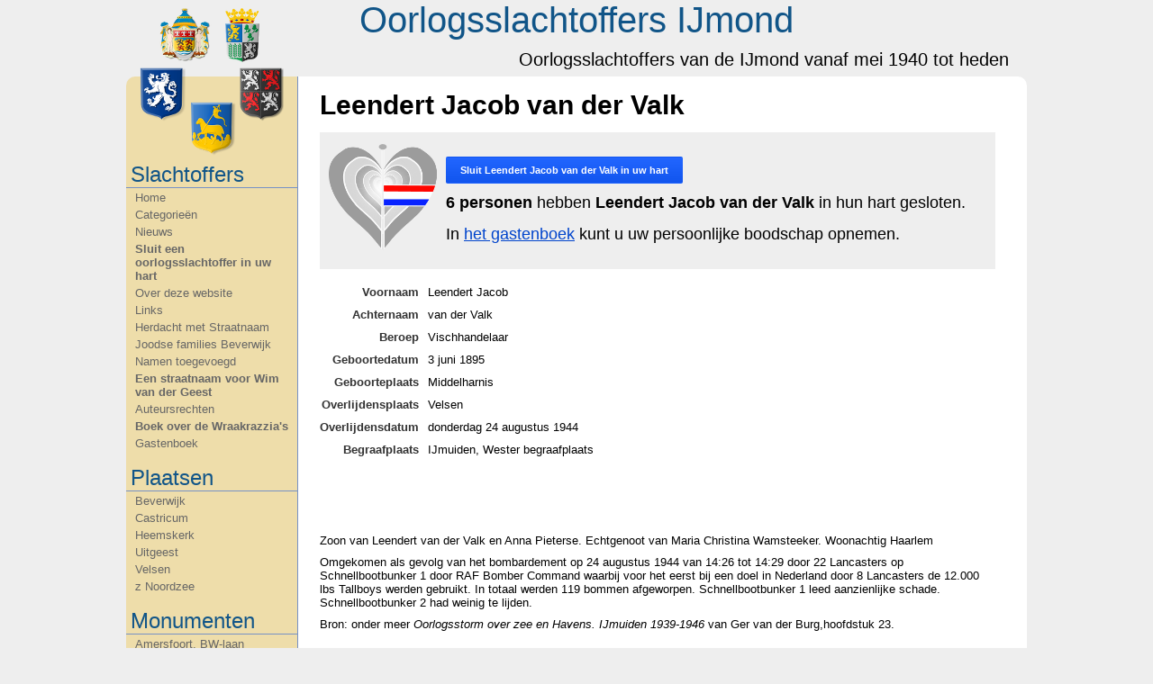

--- FILE ---
content_type: text/html; charset=utf-8
request_url: https://oorlogsslachtoffersijmond.nl/persoon/240/leendert-jacob-van-der-valk
body_size: 4101
content:
<!DOCTYPE html>
<html lang="nl">
<head>
	<title>Leendert Jacob van der Valk &bull; Oorlogsslachtoffers IJmond</title>

	<meta http-equiv="Content-Type" content="text/html; charset=utf-8" />
	<meta name="description" content="" />
	<meta name="keywords" content="" />
	<meta name="robots" content="index, follow" />

	<meta property="og:title" content="Leendert Jacob van der Valk &bull; Oorlogsslachtoffers IJmond"/>
	<meta property="og:site_name" content="Oorlogsslachtoffers IJmond"/>
	<meta property="og:description" content=""/>

	<base href="//oorlogsslachtoffersijmond.nl/"/>

	<link rel="stylesheet" type="text/css" href="stylesheet.css?v=1" />
<!--[if lte IE 7]>
	<link rel="stylesheet" type="text/css" href="stylesheet-ie.css" />
<![endif]-->
	<link rel="stylesheet" type="text/css" href="jquery.twitter.css" media="screen" />
	<link rel="stylesheet" type="text/css" href="fancybox/jquery.fancybox-1.3.3.css" media="screen" />

	
		<link rel="canonical" href="http://oorlogsslachtoffersijmond.nl/persoon/240/leendert-jacob-van-der-valk"/>
	<meta property="og:url" content="http://oorlogsslachtoffersijmond.nl/persoon/240/leendert-jacob-van-der-valk"/>
		
	<link rel="index" href="//oorlogsslachtoffersijmond.nl/"/>
				
	<script type="text/javascript" src="jquery-1.4.2.min.js"></script>
	<script type="text/javascript" src="jquery-ui-personalized-1.5.3.min.js"></script>
	<script type="text/javascript" src="fancybox/jquery.mousewheel-3.0.4.pack.js"></script>
	<script type="text/javascript" src="fancybox/jquery.fancybox-1.3.3.pack.js"></script>
	
	<script type="text/javascript">
	<!--
		$(function () {
			$(".fancybox").fancybox({
				autoDimensions: false,
				changeSpeed: 50,
				changeFade: 100
			});
		});
	-->
	</script>

	
</head>
<body>
<div id="all">
	<div id="page">
		<div id="header">
			

<h1><a href=".">Oorlogsslachtoffers IJmond</a></h1>
<h2>Oorlogsslachtoffers van de IJmond vanaf mei 1940 tot heden</h2>

		</div>

		<div id="content">
			<div id="sidebar">
				
<a href="." id="wapen"><img src="images/ijmond_wapens.png" alt="Oorlogsslachtoffers IJmond"/></a>

<ul>
	<li class="head">Slachtoffers</li>
	<li><a href=".">Home</a></li>
	<li><a href="slachtoffers">Categorie&euml;n</a></li>
	<li><a href="nieuws">Nieuws</a></li>
    	<li class="important"><a href="sluit-een-oorlogsslachtoffer-in-uw-hart">Sluit een oorlogsslachtoffer in uw hart</a></li>
	<li class=""><a href="over-deze-website">Over deze website</a></li>
	<li class=""><a href="links">Links</a></li>
	<li class=""><a href="herdacht-met-straatnaam">Herdacht met Straatnaam</a></li>
	<li class=""><a href="joodse-families-beverwijk">Joodse families Beverwijk</a></li>
	<li class=""><a href="namen-toegevoegd">Namen toegevoegd</a></li>
	<li class="important"><a href="een-straatnaam-voor-wim-van-der-geest">Een straatnaam voor Wim van der Geest</a></li>
	<li class=""><a href="auteursrechten">Auteursrechten </a></li>
	<li class="important"><a href="boek-over-de-wraakrazzias">Boek over de Wraakrazzia&#039;s</a></li>
	<li><a href="gastenboek">Gastenboek</a></li>

	<li class="head">Plaatsen</li>
    	<li class=""><a href="categorie/21/beverwijk">Beverwijk</a></li>
	<li class=""><a href="categorie/41/castricum">Castricum</a></li>
	<li class=""><a href="categorie/23/heemskerk">Heemskerk</a></li>
	<li class=""><a href="categorie/24/uitgeest">Uitgeest</a></li>
	<li class=""><a href="categorie/22/velsen">Velsen</a></li>
	<li class=""><a href="categorie/87/z-noordzee">z   Noordzee</a></li>

	<li class="head">Monumenten</li>
    	<li class=""><a href="categorie/33/amersfoort-bw-laan">Amersfoort, BW-laan</a></li>
	<li class=""><a href="categorie/80/amsterdam-rozenoord">Amsterdam Rozenoord</a></li>
	<li class=""><a href="categorie/34/amsterdam-weteringpltsn">Amsterdam Weteringpltsn</a></li>
	<li class=""><a href="categorie/1/beverwijk-fort-st-aagtendijk">Beverwijk Fort St. Aagtendijk</a></li>
	<li class=""><a href="categorie/65/beverwijk-indie-monument">Beverwijk Indië-monument.</a></li>
	<li class=""><a href="categorie/75/beverwijk-joods-namenmonument-duinrust">Beverwijk Joods namenmonument Duinrust</a></li>
	<li class=""><a href="categorie/30/beverwijk-joodsgedenkteken">Beverwijk Joodsgedenkteken</a></li>
	<li class=""><a href="categorie/88/beverwijk-kibboets-1935-38">Beverwijk Kibboets 1935-'38</a></li>
	<li class=""><a href="categorie/57/beverwijk-kibboets-1939-42">Beverwijk Kibboets 1939-'42</a></li>
	<li class=""><a href="categorie/29/beverwijk-kweekschool">Beverwijk Kweekschool</a></li>
	<li class=""><a href="categorie/10/beverwijk-razzia-16-4-44">Beverwijk Razzia 16-4-'44.</a></li>
	<li class=""><a href="categorie/69/castricum-joodsmonument">Castricum Joodsmonument</a></li>
	<li class=""><a href="categorie/70/castricum-lancaster-1943">Castricum Lancaster 1943</a></li>
	<li class=""><a href="categorie/46/castricum-limmervoort">Castricum Limmervoort</a></li>
	<li class=""><a href="categorie/54/castricum-pancratiuskerk">Castricum Pancratiuskerk</a></li>
	<li class=""><a href="categorie/28/engelandvaarders">Engelandvaarders</a></li>
	<li class=""><a href="categorie/85/geallieerden-militairen">Geallieerden, Militairen</a></li>
	<li class=""><a href="categorie/32/geallieerden-vliegeniers">Geallieerden, Vliegeniers</a></li>
	<li class=""><a href="categorie/53/heemskerk-dorpskerk">Heemskerk Dorpskerk</a></li>
	<li class=""><a href="categorie/73/ijmond-razzias-najaar-1944">IJmond Razzia's najaar 1944</a></li>
	<li class=""><a href="categorie/50/ijmond-stolperstenen">IJmond Stolperstenen</a></li>
	<li class=""><a href="categorie/83/uitgeest-indiegangers">Uitgeest Indiëgangers</a></li>
	<li class=""><a href="categorie/84/uitgeest-joodse-families">Uitgeest Joodse families</a></li>
	<li class=""><a href="categorie/59/uitgeest-kooghuis">Uitgeest Kooghuis</a></li>
	<li class=""><a href="categorie/60/uitgeest-raadhuis">Uitgeest Raadhuis</a></li>
	<li class=""><a href="categorie/72/velsen-distributiedienst">Velsen Distributiedienst</a></li>
	<li class=""><a href="categorie/66/velsen-indie-monument">Velsen Indië-monument.</a></li>
	<li class=""><a href="categorie/71/velsen-joods-huize-dina">Velsen Joods Huize Dina</a></li>
	<li class=""><a href="categorie/74/velsen-joodse-gemeenschap">Velsen Joodse gemeenschap</a></li>
	<li class=""><a href="categorie/86/velsen-plein-1945">Velsen Plein 1945</a></li>
	<li class=""><a href="categorie/82/velsen-sneevlietmonument">Velsen Sneevlietmonument</a></li>
	<li class=""><a href="categorie/79/velsen-visserijmonument">Velsen Visserijmonument</a></li>
	<li class=""><a href="categorie/52/velsen-noord-crown-vgelder">Velsen-Noord Crown vGelder</a></li>
	<li class=""><a href="categorie/2/velsen-noord-hoogovens">Velsen-Noord Hoogovens</a></li>
	<li class=""><a href="categorie/43/velsen-noord-pen-centrale">Velsen-Noord PEN-centrale</a></li>
	<li class=""><a href="categorie/62/velsen-noord-plaatwellerij">Velsen-Noord Plaatwellerij</a></li>
	<li class=""><a href="categorie/37/wijk-aan-zee-zwaanstraat">Wijk aan Zee Zwaanstraat</a></li>

	<li class="head">Zoeken</li>
	<li>
		<form action="zoeken" method="get">
			<input type="text" name="search" size="15" value="">
			<button type="submit"><img src="images/search_white.png" alt="Zoek"></button>
		</form>
	</li>
</ul>
			</div>

			<div id="content-right">
								
<h1>Leendert Jacob van der Valk</h1>

<div class="memorial">
    <div class="heart"><img src="images/herdenken_120.png" alt="hart"></div>
    <p class="large">
				<form action="memorial_add_do.php" method="POST">
			<input type="hidden" name="id" value="240">
			<input type="hidden" name="csrf_token" value="c77a36d4575315c6cc6964cc62eec61465ad2c3fb0630f12105029327afbc74d">
			<button type="submit">Sluit <strong>Leendert Jacob van der Valk</strong> in uw hart</button>
		</form>
	    </p>
    <p class="large">
				<strong>6 personen</strong> hebben <strong>Leendert Jacob van der Valk</strong> in hun hart gesloten.
		    </p>
    <p class="large">In <a href="/gastenboek">het gastenboek</a> kunt u uw persoonlijke boodschap opnemen.</p>
</div>


<table class="input">
	<tr>
		<th>Voornaam</th>
		<td>Leendert Jacob</td>
	</tr>
		<tr>
		<th>Achternaam</th>
		<td>van der Valk</td>
	</tr>
		<tr>
		<th>Beroep</th>
		<td>Vischhandelaar</td>
	</tr>
			<tr>
		<th>Geboortedatum</th>
		<td>3 juni 1895</td>
	</tr>
			<tr>
		<th>Geboorteplaats</th>
		<td>
						Middelharnis					</td>
	</tr>
			<tr>
		<th>Overlijdensplaats</th>
		<td>
						Velsen					</td>
	</tr>
			<tr>
		<th>Overlijdensdatum</th>
		<td>donderdag 24 augustus 1944</td>
	</tr>
			<tr>
		<th>Begraafplaats</th>
		<td>
						IJmuiden, Wester begraafplaats					</td>
	</tr>
	</table>

<div class="text">
<p>&nbsp;</p>
<p>&nbsp;</p>
<p>&nbsp;</p>
<p>Zoon van Leendert van der Valk en Anna Pieterse. Echtgenoot van Maria Christina Wamsteeker. Woonachtig Haarlem</p>
<p>Omgekomen als gevolg van het bombardement op 24 augustus 1944 van      14:26  tot 14:29 door 22 Lancasters op Schnellbootbunker 1 door RAF      Bomber Command waarbij voor het eerst bij een doel in Nederland door 8      Lancasters de 12.000 lbs Tallboys werden gebruikt. In totaal werden   119    bommen afgeworpen. Schnellbootbunker 1 leed aanzienlijke schade.      Schnellbootbunker 2 had weinig te lijden.</p>
<p>Bron: onder meer <em>Oorlogsstorm over zee en Havens. IJmuiden 1939-1946</em> van Ger van der Burg,hoofdstuk 23.</p>
<p>&nbsp;</p>
<p>&nbsp;</p>
<p>Bij het tweede bombardement op de Schnellbootbunkers zijn er minstens 29 Nederlandse slachtoffers te betreuren.</p>
<p>Hieronder de namen   tot   nu toe:</p>
<p><a href="/persoon/246/cornelis-lambertus-boogaard">Cornelis Lambertus Boogaard</a>, &nbsp;&nbsp; &nbsp;&nbsp; <a href="/persoon/239/nin-do-chow">Nin Do Chow</a>, &nbsp; &nbsp; &nbsp; &nbsp; &nbsp; &nbsp; &nbsp;&nbsp; &nbsp; &nbsp; &nbsp; <a href="/persoon/237/korving-dijkhuizen">Korving Dijkhuizen</a>, &nbsp; &nbsp; &nbsp; &nbsp; &nbsp; &nbsp; &nbsp; &nbsp; <a href="/persoon/260/jacob-van-der-duijn-schouten">Jacob van der Duijn Schouten</a>, <br /><a href="/persoon/236/quirinus-duindam">Quirinus Duindam</a>, &nbsp;&nbsp; &nbsp; &nbsp; &nbsp; &nbsp; &nbsp; &nbsp; &nbsp;&nbsp; &nbsp; &nbsp;&nbsp; &nbsp; <a href="/persoon/248/hendrik-van-eden">Hendrik van Eden</a>,&nbsp;&nbsp; &nbsp; &nbsp; &nbsp; &nbsp; &nbsp;&nbsp;&nbsp; <a href="/persoon/251/joseph-johannes-freijer">Joseph Johannes Freijer</a>,&nbsp; &nbsp; &nbsp;&nbsp; &nbsp; <a href="/persoon/242/johannes-heilig">Johannes Heilig</a>, &nbsp;&nbsp; &nbsp; &nbsp; &nbsp; &nbsp; &nbsp; &nbsp; &nbsp;&nbsp; &nbsp; &nbsp; &nbsp; &nbsp; <a href="/persoon/259/nicolaas-van-der-hooft">Nicolaas van der Hooft</a>,&nbsp; &nbsp; &nbsp; &nbsp;&nbsp;&nbsp; &nbsp; &nbsp; &nbsp; &nbsp;&nbsp; <a href="/persoon/257/dirk-kooistra">Dirk Kooistra</a>,&nbsp;&nbsp; &nbsp; &nbsp; &nbsp; &nbsp; &nbsp; &nbsp;&nbsp; &nbsp; &nbsp; &nbsp; <a href="/persoon/1118/johannes-kooiman">Johannes Kooiman,</a>&nbsp;&nbsp;&nbsp; &nbsp; &nbsp;&nbsp; &nbsp;&nbsp;&nbsp;&nbsp;&nbsp;&nbsp;&nbsp; <a href="/persoon/254/gerardus-johannes-kroon">Gerardus Johannes Kroon</a>,&nbsp;&nbsp; &nbsp;&nbsp; <a href="/persoon/238/frederik-willem-landman">Frederik willem Landman</a>,&nbsp; &nbsp; &nbsp; &nbsp; &nbsp; &nbsp; &nbsp; <a href="/persoon/245/cornelis-langbroek">Cornelis Langbroek</a>,&nbsp;&nbsp;&nbsp; &nbsp;&nbsp;&nbsp; &nbsp; &nbsp;&nbsp; <a href="/persoon/204/riemert-moleman">Riemert Moleman</a>,&nbsp;&nbsp; &nbsp; &nbsp; &nbsp;&nbsp; &nbsp;&nbsp; &nbsp; &nbsp;&nbsp; <a href="/persoon/252/jens-klostergard-nielsen-kokholm">Jens Klosterg&aring;rd Nielsen Kokholm</a>, <a href="/persoon/241/gerrit-schaap">Gerrit Schaap</a>,&nbsp; &nbsp; &nbsp;&nbsp; &nbsp; &nbsp; &nbsp; &nbsp; &nbsp; &nbsp; &nbsp; &nbsp;&nbsp; &nbsp; &nbsp;&nbsp; &nbsp;&nbsp; <a href="/persoon/243/josina-schenk">Josina Schenk</a>,&nbsp;&nbsp; &nbsp; &nbsp; &nbsp; &nbsp; &nbsp;&nbsp; &nbsp; &nbsp; &nbsp;&nbsp; <a href="/persoon/249/pieter-schipper">Pieter Schipper</a>,&nbsp; &nbsp; &nbsp; &nbsp; &nbsp; &nbsp;&nbsp; &nbsp;&nbsp;&nbsp; &nbsp;&nbsp; &nbsp; <a href="/persoon/256/gerrit-sint">Gerrit Sint</a>,&nbsp; &nbsp; &nbsp; &nbsp;&nbsp; &nbsp; &nbsp; &nbsp; &nbsp; &nbsp; &nbsp; &nbsp; &nbsp; &nbsp;&nbsp; &nbsp; <br /><a href="/persoon/180/pieter-johannes-stil">Pieter Johannes Stil</a>,&nbsp;&nbsp; &nbsp; &nbsp; &nbsp; &nbsp; &nbsp; &nbsp; &nbsp; &nbsp; &nbsp; &nbsp; <a href="/persoon/255/egbert-teunis">Egbert Teunis</a>,&nbsp;&nbsp; &nbsp; &nbsp; &nbsp;&nbsp; &nbsp; &nbsp; &nbsp; &nbsp; &nbsp;&nbsp; <a href="/persoon/240/leendert-jacob-van-der-valk">Leendert Jacob van der Valk</a>,&nbsp;&nbsp; <a href="/persoon/253/jacob-visser">Jacob Visser</a>, <br /><a href="/persoon/244/klaas-visser">Klaas Visser</a>,&nbsp;&nbsp; &nbsp; &nbsp; &nbsp; &nbsp; &nbsp; &nbsp; &nbsp;&nbsp; &nbsp; &nbsp; &nbsp; &nbsp;&nbsp; &nbsp; &nbsp; &nbsp;&nbsp; <a href="/persoon/247/jan-van-vliet">Jan van Vliet</a>,&nbsp; &nbsp; &nbsp; &nbsp; &nbsp; &nbsp; &nbsp; &nbsp; &nbsp; &nbsp;&nbsp; &nbsp;&nbsp; <a href="/persoon/235/anthonie-vooijs">Anthonie Vooijs</a>,&nbsp; &nbsp; &nbsp; &nbsp; &nbsp;&nbsp; &nbsp; &nbsp; &nbsp;&nbsp; &nbsp;&nbsp; &nbsp; <a href="/persoon/250/frits-de-vries">Frits de Vries</a>,<br /><a href="/persoon/1120/dirk-woord">Dirk Woord.</a></p>
<p>&nbsp;</p>
<p>Terug naar:&nbsp; <a href="/categorie/55/1940-1945-bombardementen-op-velsen-havens-en-hoogovens">Bombardementen op Velsen</a></p></div>
			</div>

			<div class="clearfix"></div>
		</div>

		<div id="footer">
			

--- FILE ---
content_type: text/css
request_url: https://oorlogsslachtoffersijmond.nl/jquery.twitter.css
body_size: 273
content:
.twitted {
	font-size: 12px;
}

.twitted h2 {
	margin: 0;
	padding: 0.3em 0.8em;
	font-size: 1em;
	color: #fff;
	background-color: #888;
}

.twitted p.preLoader {
	margin: 0;
	padding: 0;
	/* generate your own loader gif: http://www.ajaxload.info */
}

.twitted ul#twitter_update_list {
	margin: 0;
	padding: 0;
	list-style-type: none;
}

.twitted ul#twitter_update_list li {
	margin: 0;
	padding: 0.4em 0 0.5em 0;
	border-bottom: 1px solid #ccc;
}

.twitted ul#twitter_update_list li span {
	/* tweet content */
	display: block;
}

.twitted ul#twitter_update_list li span a {
	/* links in tweet content */
	color: #06f;
}

.twitted ul#twitter_update_list li a {
	/* timestamp link */
	color: #888;
}

.twitted ul#twitter_update_list li.firstTweet {
}

.twitted ul#twitter_update_list li.lastTweet {
	border-bottom: none;
}

.twitted p.profileLink {
	display: block;
	margin: 0;
	padding: 0.3em 1em;
	color: #fff;
	background-color: #ddd;
}
